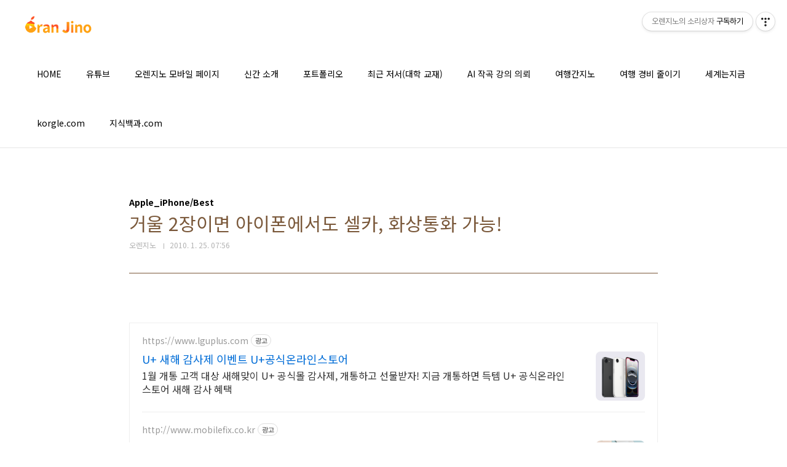

--- FILE ---
content_type: text/html;charset=UTF-8
request_url: https://jino.me/entry/%EA%B1%B0%EC%9A%B8-2%EC%9E%A5%EC%9D%B4%EB%A9%B4-%EC%95%84%EC%9D%B4%ED%8F%B0%EC%97%90%EC%84%9C%EB%8F%84-%EC%85%80%EC%B9%B4-%ED%99%94%EC%83%81%ED%86%B5%ED%99%94-%EA%B0%80%EB%8A%A5?category=289539
body_size: 50987
content:
<!doctype html>
<html lang="ko">
                                                                                <head>
                <script type="text/javascript">if (!window.T) { window.T = {} }
window.T.config = {"TOP_SSL_URL":"https://www.tistory.com","PREVIEW":false,"ROLE":"guest","PREV_PAGE":"","NEXT_PAGE":"","BLOG":{"id":157770,"name":"jinobox","title":"오렌지노의 소리상자","isDormancy":false,"nickName":"오렌지노","status":"open","profileStatus":"normal"},"NEED_COMMENT_LOGIN":false,"COMMENT_LOGIN_CONFIRM_MESSAGE":"","LOGIN_URL":"https://www.tistory.com/auth/login/?redirectUrl=https://jino.me/entry/%25EA%25B1%25B0%25EC%259A%25B8-2%25EC%259E%25A5%25EC%259D%25B4%25EB%25A9%25B4-%25EC%2595%2584%25EC%259D%25B4%25ED%258F%25B0%25EC%2597%2590%25EC%2584%259C%25EB%258F%2584-%25EC%2585%2580%25EC%25B9%25B4-%25ED%2599%2594%25EC%2583%2581%25ED%2586%25B5%25ED%2599%2594-%25EA%25B0%2580%25EB%258A%25A5","DEFAULT_URL":"https://jino.me","USER":{"name":null,"homepage":null,"id":0,"profileImage":null},"SUBSCRIPTION":{"status":"none","isConnected":false,"isPending":false,"isWait":false,"isProcessing":false,"isNone":true},"IS_LOGIN":false,"HAS_BLOG":false,"IS_SUPPORT":false,"IS_SCRAPABLE":false,"TOP_URL":"http://www.tistory.com","JOIN_URL":"https://www.tistory.com/member/join","PHASE":"prod","ROLE_GROUP":"visitor"};
window.T.entryInfo = {"entryId":1144,"isAuthor":false,"categoryId":289539,"categoryLabel":"Apple_iPhone/Best"};
window.appInfo = {"domain":"tistory.com","topUrl":"https://www.tistory.com","loginUrl":"https://www.tistory.com/auth/login","logoutUrl":"https://www.tistory.com/auth/logout"};
window.initData = {};

window.TistoryBlog = {
    basePath: "",
    url: "https://jino.me",
    tistoryUrl: "https://jinobox.tistory.com",
    manageUrl: "https://jinobox.tistory.com/manage",
    token: "LUfh0Oc/TEyPbdudN1xkt4sMxVyoIGjpB1QDCpoH9MlUxslz9w+4sObc8h/PDqt1"
};
var servicePath = "";
var blogURL = "";</script>

                
                
                
                        <!-- BusinessLicenseInfo - START -->
        
            <link href="https://tistory1.daumcdn.net/tistory_admin/userblog/userblog-7c7a62cfef2026f12ec313f0ebcc6daafb4361d7/static/plugin/BusinessLicenseInfo/style.css" rel="stylesheet" type="text/css"/>

            <script>function switchFold(entryId) {
    var businessLayer = document.getElementById("businessInfoLayer_" + entryId);

    if (businessLayer) {
        if (businessLayer.className.indexOf("unfold_license") > 0) {
            businessLayer.className = "business_license_layer";
        } else {
            businessLayer.className = "business_license_layer unfold_license";
        }
    }
}
</script>

        
        <!-- BusinessLicenseInfo - END -->
        <!-- DaumShow - START -->
        <style type="text/css">#daumSearchBox {
    height: 21px;
    background-image: url(//i1.daumcdn.net/imgsrc.search/search_all/show/tistory/plugin/bg_search2_2.gif);
    margin: 5px auto;
    padding: 0;
}

#daumSearchBox input {
    background: none;
    margin: 0;
    padding: 0;
    border: 0;
}

#daumSearchBox #daumLogo {
    width: 34px;
    height: 21px;
    float: left;
    margin-right: 5px;
    background-image: url(//i1.daumcdn.net/img-media/tistory/img/bg_search1_2_2010ci.gif);
}

#daumSearchBox #show_q {
    background-color: transparent;
    border: none;
    font: 12px Gulim, Sans-serif;
    color: #555;
    margin-top: 4px;
    margin-right: 15px;
    float: left;
}

#daumSearchBox #show_btn {
    background-image: url(//i1.daumcdn.net/imgsrc.search/search_all/show/tistory/plugin/bt_search_2.gif);
    width: 37px;
    height: 21px;
    float: left;
    margin: 0;
    cursor: pointer;
    text-indent: -1000em;
}
</style>

        <!-- DaumShow - END -->

        <!-- GoogleAnalytics - START -->
        <script src="https://www.googletagmanager.com/gtag/js?id=UA-28294972-1" async="async"></script>
<script>window.dataLayer = window.dataLayer || [];
function gtag(){dataLayer.push(arguments);}
gtag('js', new Date());
gtag('config','UA-28294972-1', {
    cookie_domain: 'jinobox.tistory.com',
    cookie_flags: 'max-age=0;domain=.tistory.com',
    cookie_expires: 7 * 24 * 60 * 60 // 7 days, in seconds
});</script>

        <!-- GoogleAnalytics - END -->

<!-- PreventCopyContents - START -->
<meta content="no" http-equiv="imagetoolbar"/>

<!-- PreventCopyContents - END -->

<!-- System - START -->
<script src="//pagead2.googlesyndication.com/pagead/js/adsbygoogle.js" async="async" data-ad-host="ca-host-pub-9691043933427338" data-ad-client="ca-pub-2242455547587914"></script>
<!-- System - END -->

        <!-- GoogleSearchConsole - START -->
        
<!-- BEGIN GOOGLE_SITE_VERIFICATION -->
<meta name="google-site-verification" content="6j5aZgCFOj_cUqEF2Gy-hUfB9nskulWT6X7mt5lS9BE"/>
<!-- END GOOGLE_SITE_VERIFICATION -->

        <!-- GoogleSearchConsole - END -->

        <!-- TistoryProfileLayer - START -->
        <link href="https://tistory1.daumcdn.net/tistory_admin/userblog/userblog-7c7a62cfef2026f12ec313f0ebcc6daafb4361d7/static/plugin/TistoryProfileLayer/style.css" rel="stylesheet" type="text/css"/>
<script type="text/javascript" src="https://tistory1.daumcdn.net/tistory_admin/userblog/userblog-7c7a62cfef2026f12ec313f0ebcc6daafb4361d7/static/plugin/TistoryProfileLayer/script.js"></script>

        <!-- TistoryProfileLayer - END -->

                
                <meta http-equiv="X-UA-Compatible" content="IE=Edge">
<meta name="format-detection" content="telephone=no">
<script src="//t1.daumcdn.net/tistory_admin/lib/jquery/jquery-3.5.1.min.js" integrity="sha256-9/aliU8dGd2tb6OSsuzixeV4y/faTqgFtohetphbbj0=" crossorigin="anonymous"></script>
<script type="text/javascript" src="//t1.daumcdn.net/tiara/js/v1/tiara-1.2.0.min.js"></script><meta name="referrer" content="always"/>
<meta name="google-adsense-platform-account" content="ca-host-pub-9691043933427338"/>
<meta name="google-adsense-platform-domain" content="tistory.com"/>
<meta name="google-adsense-account" content="ca-pub-2242455547587914"/>
<meta name="description" content="아이폰을 사용하면서 '이런 것들은 당연히 될 것 같은데 왜 안 되지?'싶은 것들이 있습니다. 그 중 많은 부분은 제가 포스팅한 동영상 팁으로 일부 해소가 가능할 것입니다. 2009/12/28 - [iphone/Best] - 간단한 아이폰 팁 모음 동영상 그런데 물리적으로 안 되는 것은 어쩔 수 없겠지요. 그 중 셀카가 되지 않는 것은 조금 이해가 되지 않는데요, 4G에서는 보완이 될 가능성이 높다고 하지만 분명 기술력이 모자라서 그러진 않았을 것입니다. (fring 등 화상전화가 가능한 어플리케이션이 있지만, 상대방을 보든, 자신을 보든 선택해야합니다.) 우리나라 대부분의 휴대폰이 셀프카메라가 가능하도록 제작이 되어있습니다. 보통 휴대폰 전면부에 화질이 떨어지는 카메라가 하나 더 달려있는 경우가 많지요..."/>
<meta property="og:type" content="article"/>
<meta property="og:url" content="https://jino.me/entry/%EA%B1%B0%EC%9A%B8-2%EC%9E%A5%EC%9D%B4%EB%A9%B4-%EC%95%84%EC%9D%B4%ED%8F%B0%EC%97%90%EC%84%9C%EB%8F%84-%EC%85%80%EC%B9%B4-%ED%99%94%EC%83%81%ED%86%B5%ED%99%94-%EA%B0%80%EB%8A%A5"/>
<meta property="og.article.author" content="오렌지노"/>
<meta property="og:site_name" content="오렌지노의 소리상자"/>
<meta property="og:title" content="거울 2장이면 아이폰에서도 셀카, 화상통화 가능!"/>
<meta name="by" content="오렌지노"/>
<meta property="og:description" content="아이폰을 사용하면서 '이런 것들은 당연히 될 것 같은데 왜 안 되지?'싶은 것들이 있습니다. 그 중 많은 부분은 제가 포스팅한 동영상 팁으로 일부 해소가 가능할 것입니다. 2009/12/28 - [iphone/Best] - 간단한 아이폰 팁 모음 동영상 그런데 물리적으로 안 되는 것은 어쩔 수 없겠지요. 그 중 셀카가 되지 않는 것은 조금 이해가 되지 않는데요, 4G에서는 보완이 될 가능성이 높다고 하지만 분명 기술력이 모자라서 그러진 않았을 것입니다. (fring 등 화상전화가 가능한 어플리케이션이 있지만, 상대방을 보든, 자신을 보든 선택해야합니다.) 우리나라 대부분의 휴대폰이 셀프카메라가 가능하도록 제작이 되어있습니다. 보통 휴대폰 전면부에 화질이 떨어지는 카메라가 하나 더 달려있는 경우가 많지요..."/>
<meta property="og:image" content="https://img1.daumcdn.net/thumb/R800x0/?scode=mtistory2&fname=https%3A%2F%2Ft1.daumcdn.net%2Fcfile%2Ftistory%2F1142C7244B5C4D7494"/>
<meta property="article:section" content="'모바일'"/>
<meta name="twitter:card" content="summary_large_image"/>
<meta name="twitter:site" content="@TISTORY"/>
<meta name="twitter:title" content="거울 2장이면 아이폰에서도 셀카, 화상통화 가능!"/>
<meta name="twitter:description" content="아이폰을 사용하면서 '이런 것들은 당연히 될 것 같은데 왜 안 되지?'싶은 것들이 있습니다. 그 중 많은 부분은 제가 포스팅한 동영상 팁으로 일부 해소가 가능할 것입니다. 2009/12/28 - [iphone/Best] - 간단한 아이폰 팁 모음 동영상 그런데 물리적으로 안 되는 것은 어쩔 수 없겠지요. 그 중 셀카가 되지 않는 것은 조금 이해가 되지 않는데요, 4G에서는 보완이 될 가능성이 높다고 하지만 분명 기술력이 모자라서 그러진 않았을 것입니다. (fring 등 화상전화가 가능한 어플리케이션이 있지만, 상대방을 보든, 자신을 보든 선택해야합니다.) 우리나라 대부분의 휴대폰이 셀프카메라가 가능하도록 제작이 되어있습니다. 보통 휴대폰 전면부에 화질이 떨어지는 카메라가 하나 더 달려있는 경우가 많지요..."/>
<meta property="twitter:image" content="https://img1.daumcdn.net/thumb/R800x0/?scode=mtistory2&fname=https%3A%2F%2Ft1.daumcdn.net%2Fcfile%2Ftistory%2F1142C7244B5C4D7494"/>
<meta content="https://jino.me/1144" property="dg:plink" content="https://jino.me/1144"/>
<meta name="plink"/>
<meta name="title" content="거울 2장이면 아이폰에서도 셀카, 화상통화 가능!"/>
<meta name="article:media_name" content="오렌지노의 소리상자"/>
<meta property="article:mobile_url" content="https://jino.me/m/entry/%EA%B1%B0%EC%9A%B8-2%EC%9E%A5%EC%9D%B4%EB%A9%B4-%EC%95%84%EC%9D%B4%ED%8F%B0%EC%97%90%EC%84%9C%EB%8F%84-%EC%85%80%EC%B9%B4-%ED%99%94%EC%83%81%ED%86%B5%ED%99%94-%EA%B0%80%EB%8A%A5"/>
<meta property="article:pc_url" content="https://jino.me/entry/%EA%B1%B0%EC%9A%B8-2%EC%9E%A5%EC%9D%B4%EB%A9%B4-%EC%95%84%EC%9D%B4%ED%8F%B0%EC%97%90%EC%84%9C%EB%8F%84-%EC%85%80%EC%B9%B4-%ED%99%94%EC%83%81%ED%86%B5%ED%99%94-%EA%B0%80%EB%8A%A5"/>
<meta property="article:mobile_view_url" content="https://jinobox.tistory.com/m/entry/%EA%B1%B0%EC%9A%B8-2%EC%9E%A5%EC%9D%B4%EB%A9%B4-%EC%95%84%EC%9D%B4%ED%8F%B0%EC%97%90%EC%84%9C%EB%8F%84-%EC%85%80%EC%B9%B4-%ED%99%94%EC%83%81%ED%86%B5%ED%99%94-%EA%B0%80%EB%8A%A5"/>
<meta property="article:pc_view_url" content="https://jinobox.tistory.com/entry/%EA%B1%B0%EC%9A%B8-2%EC%9E%A5%EC%9D%B4%EB%A9%B4-%EC%95%84%EC%9D%B4%ED%8F%B0%EC%97%90%EC%84%9C%EB%8F%84-%EC%85%80%EC%B9%B4-%ED%99%94%EC%83%81%ED%86%B5%ED%99%94-%EA%B0%80%EB%8A%A5"/>
<meta property="article:talk_channel_view_url" content="https://jino.me/m/entry/%EA%B1%B0%EC%9A%B8-2%EC%9E%A5%EC%9D%B4%EB%A9%B4-%EC%95%84%EC%9D%B4%ED%8F%B0%EC%97%90%EC%84%9C%EB%8F%84-%EC%85%80%EC%B9%B4-%ED%99%94%EC%83%81%ED%86%B5%ED%99%94-%EA%B0%80%EB%8A%A5"/>
<meta property="article:pc_service_home" content="https://www.tistory.com"/>
<meta property="article:mobile_service_home" content="https://www.tistory.com/m"/>
<meta property="article:txid" content="157770_1144"/>
<meta property="article:published_time" content="2010-01-25T07:56:53+09:00"/>
<meta property="og:regDate" content="20100124092020"/>
<meta property="article:modified_time" content="2010-11-03T13:14:51+09:00"/>
<script type="module" src="https://tistory1.daumcdn.net/tistory_admin/userblog/userblog-7c7a62cfef2026f12ec313f0ebcc6daafb4361d7/static/pc/dist/index.js" defer=""></script>
<script type="text/javascript" src="https://tistory1.daumcdn.net/tistory_admin/userblog/userblog-7c7a62cfef2026f12ec313f0ebcc6daafb4361d7/static/pc/dist/index-legacy.js" defer="" nomodule="true"></script>
<script type="text/javascript" src="https://tistory1.daumcdn.net/tistory_admin/userblog/userblog-7c7a62cfef2026f12ec313f0ebcc6daafb4361d7/static/pc/dist/polyfills-legacy.js" defer="" nomodule="true"></script>
<link rel="stylesheet" type="text/css" href="https://t1.daumcdn.net/tistory_admin/www/style/font.css"/>
<link rel="stylesheet" type="text/css" href="https://tistory1.daumcdn.net/tistory_admin/userblog/userblog-7c7a62cfef2026f12ec313f0ebcc6daafb4361d7/static/style/content.css"/>
<link rel="stylesheet" type="text/css" href="https://tistory1.daumcdn.net/tistory_admin/userblog/userblog-7c7a62cfef2026f12ec313f0ebcc6daafb4361d7/static/pc/dist/index.css"/>
<script type="text/javascript">(function() {
    var tjQuery = jQuery.noConflict(true);
    window.tjQuery = tjQuery;
    window.orgjQuery = window.jQuery; window.jQuery = tjQuery;
    window.jQuery = window.orgjQuery; delete window.orgjQuery;
})()</script>
<script type="text/javascript" src="https://tistory1.daumcdn.net/tistory_admin/userblog/userblog-7c7a62cfef2026f12ec313f0ebcc6daafb4361d7/static/script/base.js"></script>
<script type="text/javascript" src="//developers.kakao.com/sdk/js/kakao.min.js"></script>

                
<meta charset="UTF-8">
<meta name="viewport" content="user-scalable=no, initial-scale=1.0, maximum-scale=1.0, minimum-scale=1.0, width=device-width">
	<meta name="naver-site-verification" content="4d60f873ec553ff7effc89463fef51709f898d47"/>
	<meta name="google-site-verification" content="6j5aZgCFOj_cUqEF2Gy-hUfB9nskulWT6X7mt5lS9BE" />
	<meta name="naver-site-verification" content="563b3a05b2c37593790c185cbb87c3ea3b6cbd36" />

<title>거울 2장이면 아이폰에서도 셀카, 화상통화 가능!</title>
<link rel="stylesheet" href="https://tistory1.daumcdn.net/tistory/157770/skin/style.css?_version_=1707728439">
<script src="//t1.daumcdn.net/tistory_admin/lib/jquery/jquery-1.12.4.min.js"></script>
	<!-- Global site tag (gtag.js) - Google Analytics -->
<script async src="https://www.googletagmanager.com/gtag/js?id=UA-43643543-1"></script>
<script>
  window.dataLayer = window.dataLayer || [];
  function gtag(){dataLayer.push(arguments);}
  gtag('js', new Date());

  gtag('config', 'UA-43643543-1');
</script>

	<script type="application/ld+json">
{
 "@context": "http://schema.org",
 "@type": "Person",
 "name": "오렌지노의 소리상자 | 개러지밴드 10년 이상 강의, 저서 등 ",
 "url": "https://jino.me",
 "sameAs": [
   "http://youtube.com/c/oranjino",
   "http://facebook.com/ipadgarageband",
   "https://www.instagram.com/garageband_kr/",
	 "https://music.apple.com/us/artist/oranjino/1478850695",
	 "https://open.spotify.com/artist/2DuJkZe3akn7eiVBDVjEzd",
	 "https://www.melon.com/artist/timeline.htm?artistId=2745275",
	 "https://vibe.naver.com/artist/3002608"
 ]
}


                
                
                <style type="text/css">.another_category {
    border: 1px solid #E5E5E5;
    padding: 10px 10px 5px;
    margin: 10px 0;
    clear: both;
}

.another_category h4 {
    font-size: 12px !important;
    margin: 0 !important;
    border-bottom: 1px solid #E5E5E5 !important;
    padding: 2px 0 6px !important;
}

.another_category h4 a {
    font-weight: bold !important;
}

.another_category table {
    table-layout: fixed;
    border-collapse: collapse;
    width: 100% !important;
    margin-top: 10px !important;
}

* html .another_category table {
    width: auto !important;
}

*:first-child + html .another_category table {
    width: auto !important;
}

.another_category th, .another_category td {
    padding: 0 0 4px !important;
}

.another_category th {
    text-align: left;
    font-size: 12px !important;
    font-weight: normal;
    word-break: break-all;
    overflow: hidden;
    line-height: 1.5;
}

.another_category td {
    text-align: right;
    width: 80px;
    font-size: 11px;
}

.another_category th a {
    font-weight: normal;
    text-decoration: none;
    border: none !important;
}

.another_category th a.current {
    font-weight: bold;
    text-decoration: none !important;
    border-bottom: 1px solid !important;
}

.another_category th span {
    font-weight: normal;
    text-decoration: none;
    font: 10px Tahoma, Sans-serif;
    border: none !important;
}

.another_category_color_gray, .another_category_color_gray h4 {
    border-color: #E5E5E5 !important;
}

.another_category_color_gray * {
    color: #909090 !important;
}

.another_category_color_gray th a.current {
    border-color: #909090 !important;
}

.another_category_color_gray h4, .another_category_color_gray h4 a {
    color: #737373 !important;
}

.another_category_color_red, .another_category_color_red h4 {
    border-color: #F6D4D3 !important;
}

.another_category_color_red * {
    color: #E86869 !important;
}

.another_category_color_red th a.current {
    border-color: #E86869 !important;
}

.another_category_color_red h4, .another_category_color_red h4 a {
    color: #ED0908 !important;
}

.another_category_color_green, .another_category_color_green h4 {
    border-color: #CCE7C8 !important;
}

.another_category_color_green * {
    color: #64C05B !important;
}

.another_category_color_green th a.current {
    border-color: #64C05B !important;
}

.another_category_color_green h4, .another_category_color_green h4 a {
    color: #3EA731 !important;
}

.another_category_color_blue, .another_category_color_blue h4 {
    border-color: #C8DAF2 !important;
}

.another_category_color_blue * {
    color: #477FD6 !important;
}

.another_category_color_blue th a.current {
    border-color: #477FD6 !important;
}

.another_category_color_blue h4, .another_category_color_blue h4 a {
    color: #1960CA !important;
}

.another_category_color_violet, .another_category_color_violet h4 {
    border-color: #E1CEEC !important;
}

.another_category_color_violet * {
    color: #9D64C5 !important;
}

.another_category_color_violet th a.current {
    border-color: #9D64C5 !important;
}

.another_category_color_violet h4, .another_category_color_violet h4 a {
    color: #7E2CB5 !important;
}
</style>

                
                <link rel="stylesheet" type="text/css" href="https://tistory1.daumcdn.net/tistory_admin/userblog/userblog-7c7a62cfef2026f12ec313f0ebcc6daafb4361d7/static/style/revenue.css"/>
<link rel="canonical" href="https://jino.me/entry/%EA%B1%B0%EC%9A%B8-2%EC%9E%A5%EC%9D%B4%EB%A9%B4-%EC%95%84%EC%9D%B4%ED%8F%B0%EC%97%90%EC%84%9C%EB%8F%84-%EC%85%80%EC%B9%B4-%ED%99%94%EC%83%81%ED%86%B5%ED%99%94-%EA%B0%80%EB%8A%A5"/>

<!-- BEGIN STRUCTURED_DATA -->
<script type="application/ld+json">
    {"@context":"http://schema.org","@type":"BlogPosting","mainEntityOfPage":{"@id":"https://jino.me/entry/%EA%B1%B0%EC%9A%B8-2%EC%9E%A5%EC%9D%B4%EB%A9%B4-%EC%95%84%EC%9D%B4%ED%8F%B0%EC%97%90%EC%84%9C%EB%8F%84-%EC%85%80%EC%B9%B4-%ED%99%94%EC%83%81%ED%86%B5%ED%99%94-%EA%B0%80%EB%8A%A5","name":null},"url":"https://jino.me/entry/%EA%B1%B0%EC%9A%B8-2%EC%9E%A5%EC%9D%B4%EB%A9%B4-%EC%95%84%EC%9D%B4%ED%8F%B0%EC%97%90%EC%84%9C%EB%8F%84-%EC%85%80%EC%B9%B4-%ED%99%94%EC%83%81%ED%86%B5%ED%99%94-%EA%B0%80%EB%8A%A5","headline":"거울 2장이면 아이폰에서도 셀카, 화상통화 가능!","description":"아이폰을 사용하면서 '이런 것들은 당연히 될 것 같은데 왜 안 되지?'싶은 것들이 있습니다. 그 중 많은 부분은 제가 포스팅한 동영상 팁으로 일부 해소가 가능할 것입니다. 2009/12/28 - [iphone/Best] - 간단한 아이폰 팁 모음 동영상 그런데 물리적으로 안 되는 것은 어쩔 수 없겠지요. 그 중 셀카가 되지 않는 것은 조금 이해가 되지 않는데요, 4G에서는 보완이 될 가능성이 높다고 하지만 분명 기술력이 모자라서 그러진 않았을 것입니다. (fring 등 화상전화가 가능한 어플리케이션이 있지만, 상대방을 보든, 자신을 보든 선택해야합니다.) 우리나라 대부분의 휴대폰이 셀프카메라가 가능하도록 제작이 되어있습니다. 보통 휴대폰 전면부에 화질이 떨어지는 카메라가 하나 더 달려있는 경우가 많지요...","author":{"@type":"Person","name":"오렌지노","logo":null},"image":{"@type":"ImageObject","url":"https://img1.daumcdn.net/thumb/R800x0/?scode=mtistory2&fname=https%3A%2F%2Ft1.daumcdn.net%2Fcfile%2Ftistory%2F1142C7244B5C4D7494","width":"800px","height":"800px"},"datePublished":"2010-01-25T07:56:53+09:00","dateModified":"2010-11-03T13:14:51+09:00","publisher":{"@type":"Organization","name":"TISTORY","logo":{"@type":"ImageObject","url":"https://t1.daumcdn.net/tistory_admin/static/images/openGraph/opengraph.png","width":"800px","height":"800px"}}}
</script>
<!-- END STRUCTURED_DATA -->
<link rel="stylesheet" type="text/css" href="https://tistory1.daumcdn.net/tistory_admin/userblog/userblog-7c7a62cfef2026f12ec313f0ebcc6daafb4361d7/static/style/dialog.css"/>
<link rel="stylesheet" type="text/css" href="//t1.daumcdn.net/tistory_admin/www/style/top/font.css"/>
<link rel="stylesheet" type="text/css" href="https://tistory1.daumcdn.net/tistory_admin/userblog/userblog-7c7a62cfef2026f12ec313f0ebcc6daafb4361d7/static/style/postBtn.css"/>
<link rel="stylesheet" type="text/css" href="https://tistory1.daumcdn.net/tistory_admin/userblog/userblog-7c7a62cfef2026f12ec313f0ebcc6daafb4361d7/static/style/tistory.css"/>
<script type="text/javascript" src="https://tistory1.daumcdn.net/tistory_admin/userblog/userblog-7c7a62cfef2026f12ec313f0ebcc6daafb4361d7/static/script/common.js"></script>

                
                </head>
                                                <body id="tt-body-page" class="layout-wide color-bright post-type-text paging-view-more">
                
                
                

<div id="acc-nav">
	<a href="#content">본문 바로가기</a>
</div>
<div id="wrap">
	<header id="header">
		<div class="inner">
			<h1>
				<a href="https://jino.me/">
					
						<img src="https://tistory2.daumcdn.net/tistory/157770/skinSetting/1cd3e0b9f786451983e534c2972a7ffe" alt="오렌지노의 소리상자">
					
					
				</a>
			</h1>
			<button type="button" class="mobile-menu"><span>메뉴</span></button>
			<nav id="gnb">
				<ul>
  <li class="t_menu_home first"><a href="/" target="">HOME</a></li>
  <li class="t_menu_link_1"><a href="https://www.youtube.com/jinosori" target="_black">유튜브</a></li>
  <li class="t_menu_link_2"><a href="https://ijino.net/m/" target="_black">오렌지노 모바일 페이지</a></li>
  <li class="t_menu_link_3"><a href="https://jino.me/3782" target="">신간 소개</a></li>
  <li class="t_menu_link_4"><a href="https://ijino.net/portfolio/" target="_black">포트폴리오</a></li>
  <li class="t_menu_link_5"><a href="https://ijino.net/garageband-book/" target="_black">최근 저서(대학 교재)</a></li>
  <li class="t_menu_link_6"><a href="https://ijino.net/%ec%95%84%ec%9d%b4%ed%8c%a8%eb%93%9c-%ea%b0%9c%eb%9f%ac%ec%a7%80%eb%b0%b4%eb%93%9c-%ea%b0%95%ec%a2%8c/chatgpt-ai-%ec%9e%91%ea%b3%a1-%ec%98%a4%eb%a0%8c%ec%a7%80%eb%85%b8-%ea%b0%95%ec%9d%98/" target="_black">AI 작곡 강의 의뢰</a></li>
  <li class="t_menu_category"><a href="/category/%EC%97%AC%ED%96%89%ED%9C%B4%EC%96%91%EC%83%81%EC%9E%90" target="">여행간지노</a></li>
  <li class="t_menu_page"><a href="/page/tour" target="">여행 경비 줄이기</a></li>
  <li class="t_menu_link_7"><a href="https://globalnow.kr" target="_black">세계는지금</a></li>
  <li class="t_menu_link_8"><a href="https://korgle.com/" target="_black">korgle.com</a></li>
  <li class="t_menu_link_9 last"><a href="https://xn--vb0bj20an4eq0h.com/" target="_black">지식백과.com</a></li>
</ul>
			</nav>
		</div>
	</header>
	<hr>
	<section class="container">
		<article id="content">

			

			

			

			

			<div class="inner">
				

				            
                
	
	
		<div class="hgroup">
			<div class="category">Apple_iPhone/Best</div>
			<h1>거울 2장이면 아이폰에서도 셀카, 화상통화 가능! </h1>
			<div class="post-meta">
				<span class="author">오렌지노</span>
				<span class="date">2010. 1. 25. 07:56</span>
				
			</div>
		</div>
		<div class="entry-content">
			<!-- inventory -->
<div data-tistory-react-app="NaverAd"></div>

                    <!-- System - START -->
        <div class="revenue_unit_wrap">
  <div class="revenue_unit_item adsense responsive">
    <div class="revenue_unit_info">반응형</div>
    <script src="//pagead2.googlesyndication.com/pagead/js/adsbygoogle.js" async="async"></script>
    <ins class="adsbygoogle" style="display: block;" data-ad-host="ca-host-pub-9691043933427338" data-ad-client="ca-pub-2242455547587914" data-ad-format="auto"></ins>
    <script>(adsbygoogle = window.adsbygoogle || []).push({});</script>
  </div>
</div>
        <!-- System - END -->

            <div class="contents_style"><br />
아이폰을 사용하면서 '이런 것들은 당연히 될 것 같은데 왜 안 되지?'싶은 것들이 있습니다.<br />
그 중 많은 부분은 제가&nbsp;포스팅한 동영상 팁으로 일부 해소가 가능할 것입니다.<br />
<a href="http://jino.me/1109" target="_blank">2009/12/28 - [iphone/Best] - 간단한 아이폰 팁 모음 동영상</a><br />
<br />
그런데 물리적으로 안 되는 것은 어쩔 수 없겠지요.<br />
그 중 셀카가 되지 않는 것은 조금 이해가 되지 않는데요,<br />
4G에서는 보완이 될 가능성이 높다고 하지만 분명 기술력이 모자라서 그러진 않았을 것입니다.<br />
(fring 등 화상전화가 가능한 어플리케이션이 있지만, 상대방을 보든, 자신을 보든 선택해야합니다.)<br />
<br />
우리나라 대부분의 휴대폰이 셀프카메라가 가능하도록 제작이 되어있습니다.<br />
보통 휴대폰 전면부에 화질이 떨어지는 카메라가 하나 더 달려있는 경우가 많지요.<br />
<br />
작년 11월 말, 우리나라에 아이폰이 들어와서 손 안에 얻게 되고<br />
그동안 터치로 할 수 없었던 많은 것들을 해 보면서 의문이 강하게 들었습니다.<br />
<br />
<strong>'대체 왜 아이폰은 셀프카메라가 안 되어 화상통화를 할 수 없는 것이지?'</strong><br />
<br />
그리고 이 고민은, 간단한 아이디어로 해결이 가능하다는 생각이 들었습니다.<br />
바로 거울 2장을 이용하여 자신을 보면서 셀프카메라를 촬영할 수 있도록 하는 방법입니다.<br />
왜 잠망경도 거울 2장으로 잠수함 안에서 수면 위를 볼 수 있잖아요. 그 아이디어를 이용한 것이죠.<br />
<br />
소수의 지인에게 살짝 얘기했을 때, 좋은 반응이 있었는데, 그리고 다시 든 생각은<br />
<br />
<strong>'이렇게 쉬운 아이디어로 보완이 가능한데 왜 아무도 상품화하지 않는것이지?'</strong><br />
<br />
그래서 기다렸습니다. 곧 나올 것이라고.<br />
그런데 외국에서도 이런 사례는 보지 못하였습니다.<br />
그렇게 한달도 넘게 지나고...<br />
<br />
<strong>'내가 만들어보자.'</strong><br />
<br />
라는 생각에 거울을 알아봤습니다.<br />
그러다 알게 된 것이 바로 아크릴거울.<br />
아크릴거울을 사다가 문구용 커터칼로 거울을 잘라 렌즈 앞에 붙일 작은 거울과, 자르지 않은 둥근거울을 붙였습니다.<br />
<br />
결과는 성공.<br />
하지만 각도 맞추기가 매우 힘듭니다.<br />
그것도 아이폰 후면이 곡선이기에 겨우 각도가 나온 것이지, 그렇지 않았다면 시야각이 좁았을 것입니다.<br />
볼록거울을 사용하면 더 작은 거울로도 가능하겠지만, 그렇게 되면 비치는 상에 왜곡이 생기므로 평면거울을 사용해야 했습니다.<br />
<br />
그렇게 얻은 결과물은 아래와 같습니다.<br />
<br />
<div class="imageblock center" style="text-align: center; clear: both;"><img src="https://t1.daumcdn.net/cfile/tistory/1142C7244B5C4D7494" style="max-width: 100%; height: auto;" srcset="https://img1.daumcdn.net/thumb/R1280x0/?scode=mtistory2&fname=https%3A%2F%2Ft1.daumcdn.net%2Fcfile%2Ftistory%2F1142C7244B5C4D7494" width="750" height="563" alt="" filename="DSC06865.jpg" filemime="image/jpeg"/></div>
<br />
혹시나 합성의 논란이 있을까봐 (방법을 설명해드렸으니 당연히 없겠지만) 동영상도 찍어두었습니다.<br />
<br />
<iframe src="https://play-tv.kakao.com/embed/player/cliplink/Zz5sC8u_blk$@my?playsinline=1&amp;service=daum_tistory" width="502px" height="399px" scrolling="no" frameborder="0" allowfullscreen="true"></iframe><br />
<br />
<br />
아이폰이 아니더라도 넥서스폰같이 셀카가 안 되는 스마트폰에는 모두 적용되겠지요.<br />
<br />
대량 제작하여 상품화하고 싶으시다거나, 의견이 있으신 분들은 연락주세요. 이 포스팅에 댓글이나 비밀댓글도 환영합니다.<br />
e-mail : <a href="mailto:jinosori@daum.net">jinosori@daum.net</a> <br />
twitter : <a href="http://twitter.com/jino_me">http://twitter.com/jino_me</a> <br />
<br />
<div>
<div>
<br />
<br />
<table style="BORDER-COLLAPSE: collapse" cellspacing="1" cellpadding="1" width="740" bgcolor="#ffffbe">
<tbody>
<tr>
<td style="BORDER-RIGHT: #ff8b16 1px solid; BORDER-TOP: #ff8b16 1px solid; BORDER-LEFT: #ff8b16 1px solid; BORDER-BOTTOM: #ff8b16 1px solid" width="500">&nbsp;<strong><font color="#c84205">아이폰&nbsp;추천 게시물 : <br />
</font></strong>&nbsp;<a href="http://jino.me/1084" target="_blank">2009/11/30 - [iphone] - 아이폰 초보를 위한 필수 어플리케이션 모음</a><br />
&nbsp;<a href="http://jino.me/1109" target="_blank">2009/12/28 - [iphone] - 간단한 아이폰 팁 모음 동영상</a><br />
&nbsp;<a href="http://jino.me/1088" target="_blank">2009/12/06 - [iphone] - 유용한 아이폰 케이스 Best 3</a><br />
&nbsp;<a href="http://jino.me/1123" target="_blank">2010/01/12 - [iphone/apps] - 아이폰으로 오카리나 연주를 완벽하게 재현! (연주 동영상)</a><br />
&nbsp;<a href="http://jino.me/1122" target="_blank">2010/01/11 - [iphone] - 아이폰 인크레더블 쉴드 셀프 부착기</a></td>
<td style="BORDER-RIGHT: #ff8b16 1px solid; BORDER-TOP: #ff8b16 1px solid; BORDER-LEFT: #ff8b16 1px solid; BORDER-BOTTOM: #ff8b16 1px solid" width="*">
<script type="text/javascript"><!--
google_ad_client = "pub-2242455547587914";
/* 200x90, 작성됨 10. 1. 13 */
google_ad_slot = "6428418806";
google_ad_width = 180;
google_ad_height = 90;
//-->
</script>

<script src="http://pagead2.googlesyndication.com/pagead/show_ads.js" type="text/javascript">
</script>
</td>
</tr></tbody></table>
<font style="FONT-SIZE: 12px" color="#8f7e7e"><font color="#ffffff">&nbsp; * 이 포스트는 <strong>blog</strong>korea </font><a href="http://www.blogkorea.net/bnmsvc/chelMain.do?channelSeq=19160" target="_blank"><font id="BKCHSTART_19160BKCHEND" color="#ffffff">[<strong>블코채널 : </strong>아이폰 / 아이팟터치 추천 어플리케이션 모음]</font></a><font color="#ffffff"> 에 링크 되어있습니다.&nbsp;&nbsp;&nbsp;<br />
<font color="#474747">본 포스팅을 소개해주신 <a title="[http://www.ideakeyword.com/2263]로 이동합니다." href="http://www.ideakeyword.com/2263" target="_blank">아이디어박물관의 Mr. 번뜩맨</a>님 감사드립니다.</font></font></font></div>
</div></div>
                    <!-- System - START -->
        <div class="revenue_unit_wrap">
  <div class="revenue_unit_item adsense responsive">
    <div class="revenue_unit_info">반응형</div>
    <script src="//pagead2.googlesyndication.com/pagead/js/adsbygoogle.js" async="async"></script>
    <ins class="adsbygoogle" style="display: block;" data-ad-host="ca-host-pub-9691043933427338" data-ad-client="ca-pub-2242455547587914" data-ad-format="auto"></ins>
    <script>(adsbygoogle = window.adsbygoogle || []).push({});</script>
  </div>
</div>
        <!-- System - END -->


                    <div class="container_postbtn #post_button_group">
  <div class="postbtn_like"><script>window.ReactionButtonType = 'reaction';
window.ReactionApiUrl = '//jino.me/reaction';
window.ReactionReqBody = {
    entryId: 1144
}</script>
<div class="wrap_btn" id="reaction-1144" data-tistory-react-app="Reaction"></div><div class="wrap_btn wrap_btn_share"><button type="button" class="btn_post sns_btn btn_share" aria-expanded="false" data-thumbnail-url="https://img1.daumcdn.net/thumb/R800x0/?scode=mtistory2&amp;fname=https%3A%2F%2Ft1.daumcdn.net%2Fcfile%2Ftistory%2F1142C7244B5C4D7494" data-title="거울 2장이면 아이폰에서도 셀카, 화상통화 가능!" data-description="아이폰을 사용하면서 '이런 것들은 당연히 될 것 같은데 왜 안 되지?'싶은 것들이 있습니다. 그 중 많은 부분은 제가 포스팅한 동영상 팁으로 일부 해소가 가능할 것입니다. 2009/12/28 - [iphone/Best] - 간단한 아이폰 팁 모음 동영상 그런데 물리적으로 안 되는 것은 어쩔 수 없겠지요. 그 중 셀카가 되지 않는 것은 조금 이해가 되지 않는데요, 4G에서는 보완이 될 가능성이 높다고 하지만 분명 기술력이 모자라서 그러진 않았을 것입니다. (fring 등 화상전화가 가능한 어플리케이션이 있지만, 상대방을 보든, 자신을 보든 선택해야합니다.) 우리나라 대부분의 휴대폰이 셀프카메라가 가능하도록 제작이 되어있습니다. 보통 휴대폰 전면부에 화질이 떨어지는 카메라가 하나 더 달려있는 경우가 많지요..." data-profile-image="https://tistory1.daumcdn.net/tistory/157770/attach/33b9275d1f8c496f89443e0f19579467" data-profile-name="오렌지노" data-pc-url="https://jino.me/entry/%EA%B1%B0%EC%9A%B8-2%EC%9E%A5%EC%9D%B4%EB%A9%B4-%EC%95%84%EC%9D%B4%ED%8F%B0%EC%97%90%EC%84%9C%EB%8F%84-%EC%85%80%EC%B9%B4-%ED%99%94%EC%83%81%ED%86%B5%ED%99%94-%EA%B0%80%EB%8A%A5" data-relative-pc-url="/entry/%EA%B1%B0%EC%9A%B8-2%EC%9E%A5%EC%9D%B4%EB%A9%B4-%EC%95%84%EC%9D%B4%ED%8F%B0%EC%97%90%EC%84%9C%EB%8F%84-%EC%85%80%EC%B9%B4-%ED%99%94%EC%83%81%ED%86%B5%ED%99%94-%EA%B0%80%EB%8A%A5" data-blog-title="오렌지노의 소리상자"><span class="ico_postbtn ico_share">공유하기</span></button>
  <div class="layer_post" id="tistorySnsLayer"></div>
</div><div class="wrap_btn wrap_btn_etc" data-entry-id="1144" data-entry-visibility="public" data-category-visibility="public"><button type="button" class="btn_post btn_etc2" aria-expanded="false"><span class="ico_postbtn ico_etc">게시글 관리</span></button>
  <div class="layer_post" id="tistoryEtcLayer"></div>
</div></div>
<button type="button" class="btn_menu_toolbar btn_subscription #subscribe" data-blog-id="157770" data-url="https://jino.me/entry/%EA%B1%B0%EC%9A%B8-2%EC%9E%A5%EC%9D%B4%EB%A9%B4-%EC%95%84%EC%9D%B4%ED%8F%B0%EC%97%90%EC%84%9C%EB%8F%84-%EC%85%80%EC%B9%B4-%ED%99%94%EC%83%81%ED%86%B5%ED%99%94-%EA%B0%80%EB%8A%A5" data-device="web_pc" data-tiara-action-name="구독 버튼_클릭"><em class="txt_state"></em><strong class="txt_tool_id">오렌지노의 소리상자</strong><span class="img_common_tistory ico_check_type1"></span></button><div class="postbtn_ccl" data-ccl-type="1" data-ccl-derive="2">
    <a href="https://creativecommons.org/licenses/by-nc-nd/4.0/deed.ko" target="_blank" class="link_ccl" rel="license">
        <span class="bundle_ccl">
            <span class="ico_postbtn ico_ccl1">저작자표시</span> <span class="ico_postbtn ico_ccl2">비영리</span> <span class="ico_postbtn ico_ccl3">변경금지</span> 
        </span>
        <span class="screen_out">(새창열림)</span>
    </a>
</div>
<!--
<rdf:RDF xmlns="https://web.resource.org/cc/" xmlns:dc="https://purl.org/dc/elements/1.1/" xmlns:rdf="https://www.w3.org/1999/02/22-rdf-syntax-ns#">
    <Work rdf:about="">
        <license rdf:resource="https://creativecommons.org/licenses/by-nc-nd/4.0/deed.ko" />
    </Work>
    <License rdf:about="https://creativecommons.org/licenses/by-nc-nd/4.0/deed.ko">
        <permits rdf:resource="https://web.resource.org/cc/Reproduction"/>
        <permits rdf:resource="https://web.resource.org/cc/Distribution"/>
        <requires rdf:resource="https://web.resource.org/cc/Notice"/>
        <requires rdf:resource="https://web.resource.org/cc/Attribution"/>
        <prohibits rdf:resource="https://web.resource.org/cc/CommercialUse"/>

    </License>
</rdf:RDF>
-->  <div data-tistory-react-app="SupportButton"></div>
</div>

                    <!-- PostListinCategory - START -->
<div class="another_category another_category_color_gray">
  <h4>'<a href="/category/Apple_iPhone">Apple_iPhone</a> &gt; <a href="/category/Apple_iPhone/Best">Best</a>' 카테고리의 다른 글</h4>
  <table>
    <tr>
      <th><a href="/entry/%EC%95%84%EC%9D%B4%ED%8F%B0-%EB%AE%A4%EC%A7%81-%EC%96%B4%ED%94%8C-%EC%A2%85%EA%B2%B0%EC%9E%90-Daum-%EB%AE%A4%EC%A7%81-%EB%93%B1%EC%9E%A5">아이폰 뮤직 어플 종결자, Daum 뮤직 등장!</a>&nbsp;&nbsp;<span>(12)</span></th>
      <td>2011.01.17</td>
    </tr>
    <tr>
      <th><a href="/entry/%EC%8A%A4%EB%A7%88%ED%8A%B8%ED%8F%B0%EC%9D%98-%ED%9E%98-%EA%B3%B5%EA%B0%90Plus-%E4%B8%AD-by-%EC%98%A4%EB%A0%8C%EC%A7%80%EB%85%B8">'스마트폰의 힘' 공감Plus 中 by 오렌지노</a>&nbsp;&nbsp;<span>(4)</span></th>
      <td>2011.01.04</td>
    </tr>
    <tr>
      <th><a href="/entry/%EC%B2%AB-%EC%A0%80%EC%84%9C%EB%A5%BC-%EC%86%8C%EA%B0%9C%ED%95%A9%EB%8B%88%EB%8B%A4-iPhone4-%EB%AC%B4%EC%9E%91%EC%A0%95-%EB%94%B0%EB%9D%BC%ED%95%98%EA%B8%B0">첫 저서를 소개합니다. iPhone4 무작정 따라하기</a>&nbsp;&nbsp;<span>(25)</span></th>
      <td>2010.09.07</td>
    </tr>
    <tr>
      <th><a href="/entry/%EC%95%84%EC%9D%B4%ED%8F%B0-%EC%9D%8C%EC%84%B1%EA%B2%80%EC%83%89%EA%B3%BC-QR%EC%BD%94%EB%93%9C-%EC%B6%94%EA%B0%80-Daum-app-%EC%97%85%EB%8D%B0%EC%9D%B4%ED%8A%B8">아이폰 음성검색과 QR코드 추가! Daum app 업데이트</a>&nbsp;&nbsp;<span>(0)</span></th>
      <td>2010.06.11</td>
    </tr>
    <tr>
      <th><a href="/entry/Daum%EC%9D%98-%EC%95%84%EC%9D%B4%ED%8F%B0-%EC%96%B4%ED%94%8C%EB%A6%AC%EC%BC%80%EC%9D%B4%EC%85%98%EB%93%A4-Daum-%EC%A7%80%EB%8F%84-tv%ED%8C%9F-%EC%B9%B4%ED%8E%98-%EC%9A%94%EC%A6%98-%ED%8B%B0%EC%8A%A4%ED%86%A0%EB%A6%AC">Daum의 아이폰 어플리케이션들 - Daum, 지도, tv팟, 카페, 요즘, 티스토리</a>&nbsp;&nbsp;<span>(4)</span></th>
      <td>2010.05.24</td>
    </tr>
    <tr>
      <th><a href="/entry/Daum%EA%B3%BC-%EC%95%84%EC%9D%B4%ED%8F%B0%EC%9D%B4-%EB%A7%8C%EB%82%98-%EC%9E%91%ED%92%88%EC%9D%B4-%EB%90%98%EC%97%88%EC%8A%B5%EB%8B%88%EB%8B%A4">Daum과 아이폰이 만나 작품이 되었습니다.</a>&nbsp;&nbsp;<span>(2)</span></th>
      <td>2010.04.12</td>
    </tr>
    <tr>
      <th><a href="/entry/%EC%95%84%EC%9D%B4%ED%8F%B0-%EC%A6%9D%EA%B0%95%ED%98%84%EC%8B%A4-%EC%96%B4%ED%94%8C%EB%A6%AC%EC%BC%80%EC%9D%B4%EC%85%98-%EB%B9%84%EA%B5%90-Scansearch-layar-%EC%96%B4%EB%94%94%EC%95%BC">아이폰 증강현실 어플리케이션 비교 - Scansearch, layar, 어디야</a>&nbsp;&nbsp;<span>(6)</span></th>
      <td>2010.03.30</td>
    </tr>
    <tr>
      <th><a href="/entry/%EA%B0%84%EB%8B%A8%ED%95%9C-%EC%95%84%EC%9D%B4%ED%8F%B0-%ED%8C%81-%EB%AA%A8%EC%9D%8C-%EB%8F%99%EC%98%81%EC%83%81">간단한 아이폰 팁 모음 동영상</a>&nbsp;&nbsp;<span>(8)</span></th>
      <td>2009.12.28</td>
    </tr>
    <tr>
      <th><a href="/entry/%EC%9C%A0%EC%9A%A9%ED%95%9C-%EC%95%84%EC%9D%B4%ED%8F%B0-%EC%BC%80%EC%9D%B4%EC%8A%A4-Best-3">유용한 아이폰 케이스 Best 3</a>&nbsp;&nbsp;<span>(6)</span></th>
      <td>2009.12.06</td>
    </tr>
    <tr>
      <th><a href="/entry/%EC%95%84%EC%9D%B4%ED%8F%B0-%EC%B4%88%EB%B3%B4%EB%A5%BC-%EC%9C%84%ED%95%9C-%ED%95%84%EC%88%98-%EC%96%B4%ED%94%8C%EB%A6%AC%EC%BC%80%EC%9D%B4%EC%85%98-%EB%AA%A8%EC%9D%8C">아이폰 초보를 위한 필수 어플리케이션 모음</a>&nbsp;&nbsp;<span>(38)</span></th>
      <td>2009.11.30</td>
    </tr>
  </table>
</div>

<!-- PostListinCategory - END -->

		</div>
		

		
			<div class="related-articles">
				<h2><strong>'Apple_iPhone/Best'</strong> Related Articles</h2>
				<ul>
					
						<li>
							<a href="/entry/Daum%EA%B3%BC-%EC%95%84%EC%9D%B4%ED%8F%B0%EC%9D%B4-%EB%A7%8C%EB%82%98-%EC%9E%91%ED%92%88%EC%9D%B4-%EB%90%98%EC%97%88%EC%8A%B5%EB%8B%88%EB%8B%A4?category=289539">
								<span class="thum">
									
										<img src="//i1.daumcdn.net/thumb/C200x200/?fname=https%3A%2F%2Ft1.daumcdn.net%2Fcfile%2Ftistory%2F196A9A164BC1EA9302" alt="">
									
								</span>
								<span class="title">Daum과 아이폰이 만나 작품이 되었습니다.</span>
							</a>
						</li>
					
						<li>
							<a href="/entry/%EC%95%84%EC%9D%B4%ED%8F%B0-%EC%A6%9D%EA%B0%95%ED%98%84%EC%8B%A4-%EC%96%B4%ED%94%8C%EB%A6%AC%EC%BC%80%EC%9D%B4%EC%85%98-%EB%B9%84%EA%B5%90-Scansearch-layar-%EC%96%B4%EB%94%94%EC%95%BC?category=289539">
								<span class="thum">
									
										<img src="//i1.daumcdn.net/thumb/C200x200/?fname=https%3A%2F%2Ft1.daumcdn.net%2Fcfile%2Ftistory%2F206D5D194BAF636F1E" alt="">
									
								</span>
								<span class="title">아이폰 증강현실 어플리케이션 비교 - Scansearch, layar, 어디야</span>
							</a>
						</li>
					
						<li>
							<a href="/entry/%EA%B0%84%EB%8B%A8%ED%95%9C-%EC%95%84%EC%9D%B4%ED%8F%B0-%ED%8C%81-%EB%AA%A8%EC%9D%8C-%EB%8F%99%EC%98%81%EC%83%81?category=289539">
								<span class="thum">
									
										<img src="//i1.daumcdn.net/thumb/C200x200/?fname=https%3A%2F%2Ft1.daumcdn.net%2Fcfile%2Ftistory%2F144A9A174B376B3E3A" alt="">
									
								</span>
								<span class="title">간단한 아이폰 팁 모음 동영상</span>
							</a>
						</li>
					
						<li>
							<a href="/entry/%EC%9C%A0%EC%9A%A9%ED%95%9C-%EC%95%84%EC%9D%B4%ED%8F%B0-%EC%BC%80%EC%9D%B4%EC%8A%A4-Best-3?category=289539">
								<span class="thum">
									
										<img src="//i1.daumcdn.net/thumb/C200x200/?fname=https%3A%2F%2Ft1.daumcdn.net%2Fcfile%2Ftistory%2F186EB00D4B1B61CB27" alt="">
									
								</span>
								<span class="title">유용한 아이폰 케이스 Best 3</span>
							</a>
						</li>
					
				</ul>
			</div>
		

		<div data-tistory-react-app="Namecard"></div>

	

                
            
			</div>

			

			

			

		</article>
		<aside id="aside">
			<div class="inner">
				<div class="sidebar-1">
					            <div class="revenue_unit_wrap">
  <div class="revenue_unit_item adsense responsive">
    <div class="revenue_unit_info">반응형</div>
    <script src="//pagead2.googlesyndication.com/pagead/js/adsbygoogle.js" async="async"></script>
    <ins class="adsbygoogle" style="display: block;" data-ad-host="ca-host-pub-9691043933427338" data-ad-client="ca-pub-2242455547587914" data-ad-format="auto"></ins>
    <script>(adsbygoogle = window.adsbygoogle || []).push({});</script>
  </div>
</div><div class="module module_plugin"><!-- SB_Banner - START -->
<iframe width="100%" src="https://www.youtube.com/embed/4fzenMA6Y8E" frameborder="0" allow="accelerometer; autoplay; encrypted-media; gyroscope; picture-in-picture" allowfullscreen></iframe>


<!-- SB_Banner - END -->
</div>

							<!-- 최근 포스트 -->
							<div class="posts">
								<h2>최근 포스트</h2>
								<ul>
									
								</ul>
							</div>
						
				</div>

				<div class="sidebar-2">
						
							<!-- 검색 -->
							<div class="search">
								<h2>검색</h2>
								
									<fieldset>
										<input type="text" name="search" value="" placeholder="검색내용을 입력하세요." onkeypress="if (event.keyCode == 13 ) { try {
    window.location.href = '/search' + '/' + looseURIEncode(document.getElementsByName('search')[0].value);
    document.getElementsByName('search')[0].value = '';
    return false;
} catch (e) {} }">
										<button type="button" onclick="try {
    window.location.href = '/search' + '/' + looseURIEncode(document.getElementsByName('search')[0].value);
    document.getElementsByName('search')[0].value = '';
    return false;
} catch (e) {}">검색</button>
									</fieldset>
								
							</div>
						
				</div>

				<div class="sidebar-3">
					
							<!-- 전체 방문자 -->
							<div class="count">
								<h2>전체 방문자</h2>
								<p class="total"></p>
								<ul>
									<li><strong>오늘</strong></li>
									<li><strong>어제</strong></li>
								</ul>
							</div>
						
				</div>
			</div>
		</aside>
	</section>
	<hr>
	<footer id="footer">
		<p class="copyright">DESIGN BY <a href="#">TISTORY</a> <a href="https://jinobox.tistory.com/manage" class="admin">관리자</a></p>
	</footer>
</div>
<script src="https://tistory1.daumcdn.net/tistory/157770/skin/images/script.js?_version_=1707728439"></script>

	<script type="text/javascript" src="//wcs.naver.net/wcslog.js"></script>
<script type="text/javascript">
if(!wcs_add) var wcs_add = {};
wcs_add["wa"] = "e5e1feb28ddae0";
if(window.wcs) {
  wcs_do();
}
</script>
<div class="#menubar menu_toolbar ">
  <h2 class="screen_out">티스토리툴바</h2>
<div class="btn_tool btn_tool_type1" id="menubar_wrapper" data-tistory-react-app="Menubar"></div><div class="btn_tool"><button class="btn_menu_toolbar btn_subscription  #subscribe" data-blog-id="157770" data-url="https://jinobox.tistory.com" data-device="web_pc"><strong class="txt_tool_id">오렌지노의 소리상자</strong><em class="txt_state">구독하기</em><span class="img_common_tistory ico_check_type1"></span></button></div></div>
<div class="layer_tooltip">
  <div class="inner_layer_tooltip">
    <p class="desc_g"></p>
  </div>
</div>
<div id="editEntry" style="position:absolute;width:1px;height:1px;left:-100px;top:-100px"></div>


                        <!-- CallBack - START -->
        <script>                    (function () { 
                        var blogTitle = '오렌지노의 소리상자';
                        
                        (function () {
    function isShortContents () {
        return window.getSelection().toString().length < 30;
    }
    function isCommentLink (elementID) {
        return elementID === 'commentLinkClipboardInput'
    }

    function copyWithSource (event) {
        if (isShortContents() || isCommentLink(event.target.id)) {
            return;
        }
        var range = window.getSelection().getRangeAt(0);
        var contents = range.cloneContents();
        var temp = document.createElement('div');

        temp.appendChild(contents);

        var url = document.location.href;
        var decodedUrl = decodeURI(url);
        var postfix = ' [' + blogTitle + ':티스토리]';

        event.clipboardData.setData('text/plain', temp.innerText + '\n출처: ' + decodedUrl + postfix);
        event.clipboardData.setData('text/html', '<pre data-ke-type="codeblock">' + temp.innerHTML + '</pre>' + '출처: <a href="' + url + '">' + decodedUrl + '</a>' + postfix);
        event.preventDefault();
    }

    document.addEventListener('copy', copyWithSource);
})()

                    })()</script>

        <!-- CallBack - END -->

        <!-- NaverAnalytics - START -->
        <script type="text/javascript" src="//wcs.naver.net/wcslog.js"></script>
<script type="text/javascript">if(!wcs_add) var wcs_add = {};
   wcs_add["wa"] = encodeURI("e5e1feb28ddae0");
   wcs_do();</script>

        <!-- NaverAnalytics - END -->

        <!-- PreventCopyContents - START -->
        <script type="text/javascript">document.oncontextmenu = new Function ('return false');
document.ondragstart = new Function ('return false');
document.onselectstart = new Function ('return false');
document.body.style.MozUserSelect = 'none';</script>
<script type="text/javascript" src="https://tistory1.daumcdn.net/tistory_admin/userblog/userblog-7c7a62cfef2026f12ec313f0ebcc6daafb4361d7/static/plugin/PreventCopyContents/script.js"></script>

        <!-- PreventCopyContents - END -->

<!-- RainbowLink - START -->
<script type="text/javascript" src="https://tistory1.daumcdn.net/tistory_admin/userblog/userblog-7c7a62cfef2026f12ec313f0ebcc6daafb4361d7/static/plugin/RainbowLink/script.js"></script>

<!-- RainbowLink - END -->

                
                <div style="margin:0; padding:0; border:none; background:none; float:none; clear:none; z-index:0"></div>
<script type="text/javascript" src="https://tistory1.daumcdn.net/tistory_admin/userblog/userblog-7c7a62cfef2026f12ec313f0ebcc6daafb4361d7/static/script/common.js"></script>
<script type="text/javascript">window.roosevelt_params_queue = window.roosevelt_params_queue || [{channel_id: 'dk', channel_label: '{tistory}'}]</script>
<script type="text/javascript" src="//t1.daumcdn.net/midas/rt/dk_bt/roosevelt_dk_bt.js" async="async"></script>

                
                <script>window.tiara = {"svcDomain":"user.tistory.com","section":"글뷰","trackPage":"글뷰_보기","page":"글뷰","key":"157770-1144","customProps":{"userId":"0","blogId":"157770","entryId":"1144","role":"guest","trackPage":"글뷰_보기","filterTarget":false},"entry":{"entryId":"1144","entryTitle":"거울 2장이면 아이폰에서도 셀카, 화상통화 가능!","entryType":"POST","categoryName":"Apple_iPhone/Best","categoryId":"289539","serviceCategoryName":"모바일","serviceCategoryId":402,"author":"168161","authorNickname":"오렌지노","blogNmae":"오렌지노의 소리상자","image":"cfile5.uf@1142C7244B5C4D74942E13.jpg","plink":"/entry/%EA%B1%B0%EC%9A%B8-2%EC%9E%A5%EC%9D%B4%EB%A9%B4-%EC%95%84%EC%9D%B4%ED%8F%B0%EC%97%90%EC%84%9C%EB%8F%84-%EC%85%80%EC%B9%B4-%ED%99%94%EC%83%81%ED%86%B5%ED%99%94-%EA%B0%80%EB%8A%A5","tags":["3G","4G","Apple","Apps","iphone","ipod","It","거울","리뷰","사진","셀카","셀프카메라","스마트폰","스티브잡스","실용신안권","아이팟","아이팟터치","아이폰","아이폰 어플","애플","애플리케이션","앱","앱스","앱스토어","어플 추천","어플리케이션","이슈","촬영","추천앱","카메라","터치 어플","특허","화상","화상전화","화상통화"]},"kakaoAppKey":"3e6ddd834b023f24221217e370daed18","appUserId":"null","thirdProvideAgree":null}</script>
<script type="module" src="https://t1.daumcdn.net/tistory_admin/frontend/tiara/v1.0.6/index.js"></script>
<script src="https://t1.daumcdn.net/tistory_admin/frontend/tiara/v1.0.6/polyfills-legacy.js" nomodule="true" defer="true"></script>
<script src="https://t1.daumcdn.net/tistory_admin/frontend/tiara/v1.0.6/index-legacy.js" nomodule="true" defer="true"></script>

                </body>
</html>


--- FILE ---
content_type: text/html; charset=utf-8
request_url: https://www.google.com/recaptcha/api2/aframe
body_size: 266
content:
<!DOCTYPE HTML><html><head><meta http-equiv="content-type" content="text/html; charset=UTF-8"></head><body><script nonce="hnUFdiQkmRLR-ClixgnTHg">/** Anti-fraud and anti-abuse applications only. See google.com/recaptcha */ try{var clients={'sodar':'https://pagead2.googlesyndication.com/pagead/sodar?'};window.addEventListener("message",function(a){try{if(a.source===window.parent){var b=JSON.parse(a.data);var c=clients[b['id']];if(c){var d=document.createElement('img');d.src=c+b['params']+'&rc='+(localStorage.getItem("rc::a")?sessionStorage.getItem("rc::b"):"");window.document.body.appendChild(d);sessionStorage.setItem("rc::e",parseInt(sessionStorage.getItem("rc::e")||0)+1);localStorage.setItem("rc::h",'1769218765210');}}}catch(b){}});window.parent.postMessage("_grecaptcha_ready", "*");}catch(b){}</script></body></html>